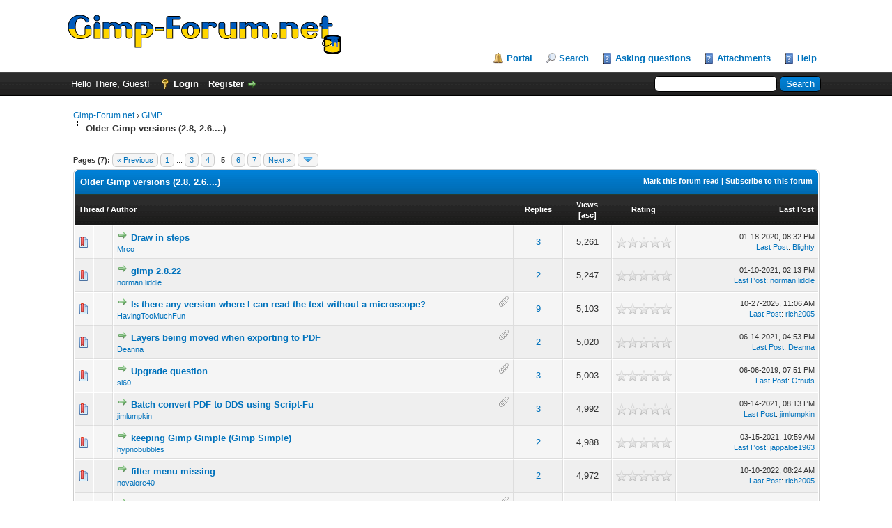

--- FILE ---
content_type: text/html; charset=UTF-8
request_url: https://www.gimp-forum.net/Forum-Older-Gimp-versions-2-8-2-6?page=5&datecut=9999&prefix=0&sortby=views&order=desc
body_size: 9305
content:
<!DOCTYPE html PUBLIC "-//W3C//DTD XHTML 1.0 Transitional//EN" "http://www.w3.org/TR/xhtml1/DTD/xhtml1-transitional.dtd"><!-- start: forumdisplay -->
<html xml:lang="en" lang="en" xmlns="http://www.w3.org/1999/xhtml">
<head>
<title>Gimp-Forum.net - Older Gimp versions (2.8, 2.6....) </title>
<!-- start: headerinclude -->
<link rel="alternate" type="application/rss+xml" title="Latest Threads (RSS 2.0)" href="https://www.gimp-forum.net/syndication.php" />
<link rel="alternate" type="application/atom+xml" title="Latest Threads (Atom 1.0)" href="https://www.gimp-forum.net/syndication.php?type=atom1.0" />
<meta http-equiv="Content-Type" content="text/html; charset=UTF-8" />
<meta http-equiv="Content-Script-Type" content="text/javascript" />
<script type="text/javascript" src="https://www.gimp-forum.net/jscripts/jquery.js?ver=1806"></script>
<script type="text/javascript" src="https://www.gimp-forum.net/jscripts/jquery.plugins.min.js?ver=1806"></script>
<script type="text/javascript" src="https://www.gimp-forum.net/jscripts/general.js?ver=1807"></script>

<link type="text/css" rel="stylesheet" href="https://www.gimp-forum.net/cache/themes/theme1/global.css" />
<link type="text/css" rel="stylesheet" href="https://www.gimp-forum.net/cache/themes/theme1/star_ratings.css" />
<link type="text/css" rel="stylesheet" href="https://www.gimp-forum.net/cache/themes/theme1/thread_status.css" />
<link type="text/css" rel="stylesheet" href="https://www.gimp-forum.net/cache/themes/theme1/css3.css" />

<script type="text/javascript">
<!--
	lang.unknown_error = "An unknown error has occurred.";

	lang.select2_match = "One result is available, press enter to select it.";
	lang.select2_matches = "{1} results are available, use up and down arrow keys to navigate.";
	lang.select2_nomatches = "No matches found";
	lang.select2_inputtooshort_single = "Please enter one or more character";
	lang.select2_inputtooshort_plural = "Please enter {1} or more characters";
	lang.select2_inputtoolong_single = "Please delete one character";
	lang.select2_inputtoolong_plural = "Please delete {1} characters";
	lang.select2_selectiontoobig_single = "You can only select one item";
	lang.select2_selectiontoobig_plural = "You can only select {1} items";
	lang.select2_loadmore = "Loading more results…";
	lang.select2_searching = "Searching…";

	var cookieDomain = ".gimp-forum.net";
	var cookiePath = "/";
	var cookiePrefix = "";
	var deleteevent_confirm = "Are you sure you want to delete this event?";
	var removeattach_confirm = "Are you sure you want to remove the selected attachment from this post?";
	var loading_text = 'Loading. <br />Please Wait..';
	var saving_changes = 'Saving changes..';
	var use_xmlhttprequest = "1";
	var my_post_key = "cd1599871c4aabc5791e1c16191a0641";
	var rootpath = "https://www.gimp-forum.net";
	var imagepath = "https://www.gimp-forum.net/images";
  	var yes_confirm = "Yes";
	var no_confirm = "No";
	var MyBBEditor = null;
	var spinner_image = "https://www.gimp-forum.net/images/spinner.gif";
	var spinner = "<img src='" + spinner_image +"' alt='' />";
	var modal_zindex = 9999;
// -->
</script>
<!-- end: headerinclude -->
<!-- start: forumdisplay_rssdiscovery -->
<link rel="alternate" type="application/rss+xml" title="Latest Threads in Older Gimp versions (2.8, 2.6....) (RSS 2.0)" href="https://www.gimp-forum.net/syndication.php?fid=20" />
<link rel="alternate" type="application/atom+xml" title="Latest Threads in Older Gimp versions (2.8, 2.6....) (Atom 1.0)" href="https://www.gimp-forum.net/syndication.php?type=atom1.0&amp;fid=20" />
<!-- end: forumdisplay_rssdiscovery -->
<script type="text/javascript">
<!--
	lang.no_new_posts = "Forum Contains No New Posts";
	lang.click_mark_read = "Click to mark this forum as read";
	lang.inline_edit_description = "(Click and hold to edit)";
	lang.post_fetch_error = "There was an error fetching the posts.";
// -->
</script>
<!-- jeditable (jquery) -->
<script type="text/javascript" src="https://www.gimp-forum.net/jscripts/jeditable/jeditable.min.js"></script>
<script type="text/javascript" src="https://www.gimp-forum.net/jscripts/inline_edit.js?ver=1804"></script>
<meta name="description" content="If you are running old Gimp versions want answers specific to them" />
<link rel="canonical" href="https://www.gimp-forum.net/Forum-Older-Gimp-versions-2-8-2-6?page=5" />
</head>
<body>
<!-- start: header -->
<div id="container">
		<a name="top" id="top"></a>
		<div id="header">
			<div id="logo">
				<div class="wrapper">
					<a href="https://www.gimp-forum.net/index.php"><img src="https://www.gimp-forum.net/images/logo.png" alt="Gimp-Forum.net" title="Gimp-Forum.net" /></a>
					<ul class="menu top_links">
						<!-- start: header_menu_portal -->
<li><a href="https://www.gimp-forum.net/portal.php" class="portal">Portal</a></li>
<!-- end: header_menu_portal -->
						<!-- start: header_menu_search -->
<li><a href="https://www.gimp-forum.net/search.php" class="search">Search</a></li>
<!-- end: header_menu_search -->
						
						<li><a href="https://www.gimp-forum.net/misc.php?action=help&hid=12" class="help">Asking questions</a></li>
						<li><a href="https://www.gimp-forum.net/misc.php?action=help&hid=11" class="help">Attachments</a></li>
						<li><a href="https://www.gimp-forum.net/misc.php?action=help" class="help">Help</a></li>
					</ul>
				</div>
			</div>
			<div id="panel">
				<div class="upper">
					<div class="wrapper">
						<!-- start: header_quicksearch -->
						<form action="https://www.gimp-forum.net/search.php" method="post">
						<fieldset id="search">
							<input name="keywords" type="text" class="textbox" />
							<input value="Search" type="submit" class="button" />
							<input type="hidden" name="action" value="do_search" />
							<input type="hidden" name="postthread" value="1" />
						</fieldset>
						</form>
<!-- end: header_quicksearch -->
						<!-- start: header_welcomeblock_guest -->
						<!-- Continuation of div(class="upper") as opened in the header template -->
						<span class="welcome">Hello There, Guest! <a href="https://www.gimp-forum.net/member.php?action=login" onclick="$('#quick_login').modal({ fadeDuration: 250, keepelement: true, zIndex: (typeof modal_zindex !== 'undefined' ? modal_zindex : 9999) }); return false;" class="login">Login</a> <a href="https://www.gimp-forum.net/member.php?action=register" class="register">Register</a></span>
					</div>
				</div>
				<div class="modal" id="quick_login" style="display: none;">
					<form method="post" action="https://www.gimp-forum.net/member.php">
						<input name="action" type="hidden" value="do_login" />
						<input name="url" type="hidden" value="" />
						<input name="quick_login" type="hidden" value="1" />
						<table width="100%" cellspacing="0" cellpadding="5" border="0" class="tborder">
							<tr>
								<td class="thead" colspan="2"><strong>Login</strong></td>
							</tr>
							<tr>
								<td class="trow1" width="25%"><strong>Username:</strong></td>
								<td class="trow1"><input name="quick_username" id="quick_login_username" type="text" value="" class="textbox initial_focus" /></td>
							</tr>
							<tr>
								<td class="trow2"><strong>Password:</strong></td>
								<td class="trow2">
									<input name="quick_password" id="quick_login_password" type="password" value="" class="textbox" /> <a href="https://www.gimp-forum.net/member.php?action=lostpw" class="lost_password">Lost Password?</a>
								</td>
							</tr>
							<tr>
								<td class="trow1">&nbsp;</td>
								<td class="trow1 remember_me">
									<input name="quick_remember" id="quick_login_remember" type="checkbox" value="yes" class="checkbox" checked="checked" />
									<label for="quick_login_remember">Remember me</label>
								</td>
							</tr>
							<tr>
								<td class="trow2" colspan="2">
									<div align="center"><input name="submit" type="submit" class="button" value="Login" /></div>
								</td>
							</tr>
						</table>
					</form>
				</div>
				<script type="text/javascript">
					$("#quick_login input[name='url']").val($(location).attr('href'));
				</script>
<!-- end: header_welcomeblock_guest -->
					<!-- </div> in header_welcomeblock_member and header_welcomeblock_guest -->
				<!-- </div> in header_welcomeblock_member and header_welcomeblock_guest -->
			</div>
		</div>
		<div id="content">
			<div class="wrapper">
				
				
				
				
				
				
				<!-- start: nav -->

<div class="navigation">
<!-- start: nav_bit -->
<a href="https://www.gimp-forum.net/index.php">Gimp-Forum.net</a><!-- start: nav_sep -->
&rsaquo;
<!-- end: nav_sep -->
<!-- end: nav_bit --><!-- start: nav_bit -->
<a href="Forum-GIMP">GIMP</a>
<!-- end: nav_bit --><!-- start: nav_sep_active -->
<br /><img src="https://www.gimp-forum.net/images/nav_bit.png" alt="" />
<!-- end: nav_sep_active --><!-- start: nav_bit_active -->
<span class="active">Older Gimp versions (2.8, 2.6....)</span>
<!-- end: nav_bit_active -->
</div>
<!-- end: nav -->
				<br />
<!-- end: header -->




<!-- start: forumdisplay_threadlist -->
<div class="float_left">
	<!-- start: multipage -->
<div class="pagination">
<span class="pages">Pages (7):</span>
<!-- start: multipage_prevpage -->
<a href="Forum-Older-Gimp-versions-2-8-2-6?page=4?sortby=views" class="pagination_previous">&laquo; Previous</a>
<!-- end: multipage_prevpage --><!-- start: multipage_start -->
<a href="Forum-Older-Gimp-versions-2-8-2-6?page=1?sortby=views" class="pagination_first">1</a>  ...
<!-- end: multipage_start --><!-- start: multipage_page -->
<a href="Forum-Older-Gimp-versions-2-8-2-6?page=3?sortby=views" class="pagination_page">3</a>
<!-- end: multipage_page --><!-- start: multipage_page -->
<a href="Forum-Older-Gimp-versions-2-8-2-6?page=4?sortby=views" class="pagination_page">4</a>
<!-- end: multipage_page --><!-- start: multipage_page_current -->
 <span class="pagination_current">5</span>
<!-- end: multipage_page_current --><!-- start: multipage_page -->
<a href="Forum-Older-Gimp-versions-2-8-2-6?page=6?sortby=views" class="pagination_page">6</a>
<!-- end: multipage_page --><!-- start: multipage_page -->
<a href="Forum-Older-Gimp-versions-2-8-2-6?page=7?sortby=views" class="pagination_page">7</a>
<!-- end: multipage_page --><!-- start: multipage_nextpage -->
<a href="Forum-Older-Gimp-versions-2-8-2-6?page=6?sortby=views" class="pagination_next">Next &raquo;</a>
<!-- end: multipage_nextpage --><!-- start: multipage_jump_page -->
<div class="popup_menu drop_go_page" style="display: none;">
	<form action="Forum-Older-Gimp-versions-2-8-2-6?page=1?sortby=views" method="post">
		<label for="page">Jump to page:</label> <input type="text" class="textbox" name="page" value="5" size="4" />
		<input type="submit" class="button" value="Go" />
	</form>
</div>
<a href="javascript:;" class="go_page" title="Jump to page"><img src="https://www.gimp-forum.net/images/arrow_down.png" alt="Jump to page" /></a>&nbsp;
<script type="text/javascript">
	var go_page = 'go_page_' + $(".go_page").length;
	$(".go_page").last().attr('id', go_page);
	$(".drop_go_page").last().attr('id', go_page + '_popup');
	$('#' + go_page).popupMenu(false).click(function() {
		var drop_go_page = $(this).prev('.drop_go_page');
		if (drop_go_page.is(':visible')) {
			drop_go_page.find('.textbox').focus();
		}
	});
</script>
<!-- end: multipage_jump_page -->
</div>
<!-- end: multipage -->
</div>
<div class="float_right">
	
</div>
<table border="0" cellspacing="0" cellpadding="5" class="tborder clear">
	<tr>
		<td class="thead" colspan="7">
			<div class="float_right">
				<span class="smalltext"><strong><a href="misc.php?action=markread&amp;fid=20">Mark this forum read</a> | <a href="usercp2.php?action=addsubscription&amp;type=forum&amp;fid=20&amp;my_post_key=cd1599871c4aabc5791e1c16191a0641">Subscribe to this forum</a></strong></span>
			</div>
			<div>
				<strong>Older Gimp versions (2.8, 2.6....)</strong>
			</div>
		</td>
	</tr>
	<tr>
		<td class="tcat" colspan="3" width="66%"><span class="smalltext"><strong><a href="Forum-Older-Gimp-versions-2-8-2-6?page=5?datecut=9999&amp;prefix=0&amp;sortby=subject&amp;order=asc">Thread</a>  / <a href="Forum-Older-Gimp-versions-2-8-2-6?page=5?datecut=9999&amp;prefix=0&amp;sortby=starter&amp;order=asc">Author</a> </strong></span></td>
		<td class="tcat" align="center" width="7%"><span class="smalltext"><strong><a href="Forum-Older-Gimp-versions-2-8-2-6?page=5?datecut=9999&amp;prefix=0&amp;sortby=replies&amp;order=desc">Replies</a> </strong></span></td>
		<td class="tcat" align="center" width="7%"><span class="smalltext"><strong><a href="Forum-Older-Gimp-versions-2-8-2-6?page=5?datecut=9999&amp;prefix=0&amp;sortby=views&amp;order=desc">Views</a> <!-- start: forumdisplay_orderarrow -->
<span class="smalltext">[<a href="Forum-Older-Gimp-versions-2-8-2-6?page=5?datecut=9999&amp;prefix=0&amp;sortby=views&amp;order=asc">asc</a>]</span>
<!-- end: forumdisplay_orderarrow --></strong></span></td>
		<!-- start: forumdisplay_threadlist_rating -->
	<td class="tcat" align="center" width="80">
		<span class="smalltext"><strong><a href="Forum-Older-Gimp-versions-2-8-2-6?page=5?datecut=9999&amp;prefix=0&amp;sortby=rating&amp;order=desc">Rating</a> </strong></span>
		<script type="text/javascript" src="https://www.gimp-forum.net/jscripts/rating.js?ver=1804"></script>
		<script type="text/javascript">
		<!--
			lang.stars = new Array();
			lang.stars[1] = "1 star out of 5";
			lang.stars[2] = "2 stars out of 5";
			lang.stars[3] = "3 stars out of 5";
			lang.stars[4] = "4 stars out of 5";
			lang.stars[5] = "5 stars out of 5";
			lang.ratings_update_error = "";
		// -->
		</script>
	</td>
<!-- end: forumdisplay_threadlist_rating -->
		<td class="tcat" align="right" width="20%"><span class="smalltext"><strong><a href="Forum-Older-Gimp-versions-2-8-2-6?page=5?datecut=9999&amp;prefix=0&amp;sortby=lastpost&amp;order=desc">Last Post</a> </strong></span></td>
		
	</tr>
	
	
	<!-- start: forumdisplay_thread -->
<tr class="inline_row">
	<td align="center" class="trow1 forumdisplay_regular" width="2%"><span class="thread_status newhotfolder" title="New posts. Hot thread.">&nbsp;</span></td>
	<td align="center" class="trow1 forumdisplay_regular" width="2%">&nbsp;</td>
	<td class="trow1 forumdisplay_regular">
		
		<div>
          <span> <!-- start: forumdisplay_thread_gotounread -->
<a href="Thread-Draw-in-steps?action=newpost"><img src="https://www.gimp-forum.net/images/jump.png" alt="Go to first unread post" title="Go to first unread post" /></a> 
<!-- end: forumdisplay_thread_gotounread --><span class=" subject_new" id="tid_3999"><a href="Thread-Draw-in-steps">Draw in steps</a></span></span>
			<div class="author smalltext"><a href="https://www.gimp-forum.net/User-Mrco">Mrco</a></div>
		</div>
	</td>
	<td align="center" class="trow1 forumdisplay_regular"><a href="javascript:MyBB.whoPosted(3999);">3</a></td>
	<td align="center" class="trow1 forumdisplay_regular">5,261</td>
	<!-- start: forumdisplay_thread_rating -->
<td align="center" class="trow1 forumdisplay_regular" id="rating_table_3999">
		<ul class="star_rating star_rating_notrated" id="rating_thread_3999">
			<li style="width: 0%" class="current_rating" id="current_rating_3999">0 Vote(s) - 0 out of 5 in Average</li>
		</ul>
		<script type="text/javascript">
		<!--
			Rating.build_forumdisplay(3999, { width: '0', extra_class: ' star_rating_notrated', current_average: '0 Vote(s) - 0 out of 5 in Average' });
		// -->
		</script>
	</td>
<!-- end: forumdisplay_thread_rating -->
	<td class="trow1 forumdisplay_regular" style="white-space: nowrap; text-align: right;">
		<span class="lastpost smalltext">01-18-2020, 08:32 PM<br />
		<a href="Thread-Draw-in-steps?action=lastpost">Last Post</a>: <a href="https://www.gimp-forum.net/User-Blighty">Blighty</a></span>
	</td>

</tr>
<!-- end: forumdisplay_thread --><!-- start: forumdisplay_thread -->
<tr class="inline_row">
	<td align="center" class="trow2 forumdisplay_regular" width="2%"><span class="thread_status newhotfolder" title="New posts. Hot thread.">&nbsp;</span></td>
	<td align="center" class="trow2 forumdisplay_regular" width="2%">&nbsp;</td>
	<td class="trow2 forumdisplay_regular">
		
		<div>
          <span> <!-- start: forumdisplay_thread_gotounread -->
<a href="Thread-gimp-2-8-22?action=newpost"><img src="https://www.gimp-forum.net/images/jump.png" alt="Go to first unread post" title="Go to first unread post" /></a> 
<!-- end: forumdisplay_thread_gotounread --><span class=" subject_new" id="tid_5131"><a href="Thread-gimp-2-8-22">gimp 2.8.22</a></span></span>
			<div class="author smalltext"><a href="https://www.gimp-forum.net/User-norman-liddle">norman liddle</a></div>
		</div>
	</td>
	<td align="center" class="trow2 forumdisplay_regular"><a href="javascript:MyBB.whoPosted(5131);">2</a></td>
	<td align="center" class="trow2 forumdisplay_regular">5,247</td>
	<!-- start: forumdisplay_thread_rating -->
<td align="center" class="trow2 forumdisplay_regular" id="rating_table_5131">
		<ul class="star_rating star_rating_notrated" id="rating_thread_5131">
			<li style="width: 0%" class="current_rating" id="current_rating_5131">0 Vote(s) - 0 out of 5 in Average</li>
		</ul>
		<script type="text/javascript">
		<!--
			Rating.build_forumdisplay(5131, { width: '0', extra_class: ' star_rating_notrated', current_average: '0 Vote(s) - 0 out of 5 in Average' });
		// -->
		</script>
	</td>
<!-- end: forumdisplay_thread_rating -->
	<td class="trow2 forumdisplay_regular" style="white-space: nowrap; text-align: right;">
		<span class="lastpost smalltext">01-10-2021, 02:13 PM<br />
		<a href="Thread-gimp-2-8-22?action=lastpost">Last Post</a>: <a href="https://www.gimp-forum.net/User-norman-liddle">norman liddle</a></span>
	</td>

</tr>
<!-- end: forumdisplay_thread --><!-- start: forumdisplay_thread -->
<tr class="inline_row">
	<td align="center" class="trow1 forumdisplay_regular" width="2%"><span class="thread_status newhotfolder" title="New posts. Hot thread.">&nbsp;</span></td>
	<td align="center" class="trow1 forumdisplay_regular" width="2%">&nbsp;</td>
	<td class="trow1 forumdisplay_regular">
		<!-- start: forumdisplay_thread_attachment_count -->
<div class="float_right"><img src="https://www.gimp-forum.net/images/paperclip.png" alt="" title="This thread contains 3 attachments." /></div>
<!-- end: forumdisplay_thread_attachment_count -->
		<div>
          <span> <!-- start: forumdisplay_thread_gotounread -->
<a href="Thread-Is-there-any-version-where-I-can-read-the-text-without-a-microscope?action=newpost"><img src="https://www.gimp-forum.net/images/jump.png" alt="Go to first unread post" title="Go to first unread post" /></a> 
<!-- end: forumdisplay_thread_gotounread --><span class=" subject_new" id="tid_11188"><a href="Thread-Is-there-any-version-where-I-can-read-the-text-without-a-microscope">Is there any version where I can read the text without a microscope?</a></span></span>
			<div class="author smalltext"><a href="https://www.gimp-forum.net/User-HavingTooMuchFun">HavingTooMuchFun</a></div>
		</div>
	</td>
	<td align="center" class="trow1 forumdisplay_regular"><a href="javascript:MyBB.whoPosted(11188);">9</a></td>
	<td align="center" class="trow1 forumdisplay_regular">5,103</td>
	<!-- start: forumdisplay_thread_rating -->
<td align="center" class="trow1 forumdisplay_regular" id="rating_table_11188">
		<ul class="star_rating star_rating_notrated" id="rating_thread_11188">
			<li style="width: 0%" class="current_rating" id="current_rating_11188">0 Vote(s) - 0 out of 5 in Average</li>
		</ul>
		<script type="text/javascript">
		<!--
			Rating.build_forumdisplay(11188, { width: '0', extra_class: ' star_rating_notrated', current_average: '0 Vote(s) - 0 out of 5 in Average' });
		// -->
		</script>
	</td>
<!-- end: forumdisplay_thread_rating -->
	<td class="trow1 forumdisplay_regular" style="white-space: nowrap; text-align: right;">
		<span class="lastpost smalltext">10-27-2025, 11:06 AM<br />
		<a href="Thread-Is-there-any-version-where-I-can-read-the-text-without-a-microscope?action=lastpost">Last Post</a>: <a href="https://www.gimp-forum.net/User-rich2005">rich2005</a></span>
	</td>

</tr>
<!-- end: forumdisplay_thread --><!-- start: forumdisplay_thread -->
<tr class="inline_row">
	<td align="center" class="trow2 forumdisplay_regular" width="2%"><span class="thread_status newhotfolder" title="New posts. Hot thread.">&nbsp;</span></td>
	<td align="center" class="trow2 forumdisplay_regular" width="2%">&nbsp;</td>
	<td class="trow2 forumdisplay_regular">
		<!-- start: forumdisplay_thread_attachment_count -->
<div class="float_right"><img src="https://www.gimp-forum.net/images/paperclip.png" alt="" title="This thread contains 2 attachments." /></div>
<!-- end: forumdisplay_thread_attachment_count -->
		<div>
          <span> <!-- start: forumdisplay_thread_gotounread -->
<a href="Thread-Layers-being-moved-when-exporting-to-PDF?action=newpost"><img src="https://www.gimp-forum.net/images/jump.png" alt="Go to first unread post" title="Go to first unread post" /></a> 
<!-- end: forumdisplay_thread_gotounread --><span class=" subject_new" id="tid_5715"><a href="Thread-Layers-being-moved-when-exporting-to-PDF">Layers being moved when exporting to PDF</a></span></span>
			<div class="author smalltext"><a href="https://www.gimp-forum.net/User-Deanna">Deanna</a></div>
		</div>
	</td>
	<td align="center" class="trow2 forumdisplay_regular"><a href="javascript:MyBB.whoPosted(5715);">2</a></td>
	<td align="center" class="trow2 forumdisplay_regular">5,020</td>
	<!-- start: forumdisplay_thread_rating -->
<td align="center" class="trow2 forumdisplay_regular" id="rating_table_5715">
		<ul class="star_rating star_rating_notrated" id="rating_thread_5715">
			<li style="width: 0%" class="current_rating" id="current_rating_5715">0 Vote(s) - 0 out of 5 in Average</li>
		</ul>
		<script type="text/javascript">
		<!--
			Rating.build_forumdisplay(5715, { width: '0', extra_class: ' star_rating_notrated', current_average: '0 Vote(s) - 0 out of 5 in Average' });
		// -->
		</script>
	</td>
<!-- end: forumdisplay_thread_rating -->
	<td class="trow2 forumdisplay_regular" style="white-space: nowrap; text-align: right;">
		<span class="lastpost smalltext">06-14-2021, 04:53 PM<br />
		<a href="Thread-Layers-being-moved-when-exporting-to-PDF?action=lastpost">Last Post</a>: <a href="https://www.gimp-forum.net/User-Deanna">Deanna</a></span>
	</td>

</tr>
<!-- end: forumdisplay_thread --><!-- start: forumdisplay_thread -->
<tr class="inline_row">
	<td align="center" class="trow1 forumdisplay_regular" width="2%"><span class="thread_status newhotfolder" title="New posts. Hot thread.">&nbsp;</span></td>
	<td align="center" class="trow1 forumdisplay_regular" width="2%">&nbsp;</td>
	<td class="trow1 forumdisplay_regular">
		<!-- start: forumdisplay_thread_attachment_count -->
<div class="float_right"><img src="https://www.gimp-forum.net/images/paperclip.png" alt="" title="This thread contains 3 attachments." /></div>
<!-- end: forumdisplay_thread_attachment_count -->
		<div>
          <span> <!-- start: forumdisplay_thread_gotounread -->
<a href="Thread-Upgrade-question?action=newpost"><img src="https://www.gimp-forum.net/images/jump.png" alt="Go to first unread post" title="Go to first unread post" /></a> 
<!-- end: forumdisplay_thread_gotounread --><span class=" subject_new" id="tid_3398"><a href="Thread-Upgrade-question">Upgrade question</a></span></span>
			<div class="author smalltext"><a href="https://www.gimp-forum.net/User-sl60">sl60</a></div>
		</div>
	</td>
	<td align="center" class="trow1 forumdisplay_regular"><a href="javascript:MyBB.whoPosted(3398);">3</a></td>
	<td align="center" class="trow1 forumdisplay_regular">5,003</td>
	<!-- start: forumdisplay_thread_rating -->
<td align="center" class="trow1 forumdisplay_regular" id="rating_table_3398">
		<ul class="star_rating star_rating_notrated" id="rating_thread_3398">
			<li style="width: 0%" class="current_rating" id="current_rating_3398">0 Vote(s) - 0 out of 5 in Average</li>
		</ul>
		<script type="text/javascript">
		<!--
			Rating.build_forumdisplay(3398, { width: '0', extra_class: ' star_rating_notrated', current_average: '0 Vote(s) - 0 out of 5 in Average' });
		// -->
		</script>
	</td>
<!-- end: forumdisplay_thread_rating -->
	<td class="trow1 forumdisplay_regular" style="white-space: nowrap; text-align: right;">
		<span class="lastpost smalltext">06-06-2019, 07:51 PM<br />
		<a href="Thread-Upgrade-question?action=lastpost">Last Post</a>: <a href="https://www.gimp-forum.net/User-Ofnuts">Ofnuts</a></span>
	</td>

</tr>
<!-- end: forumdisplay_thread --><!-- start: forumdisplay_thread -->
<tr class="inline_row">
	<td align="center" class="trow2 forumdisplay_regular" width="2%"><span class="thread_status newhotfolder" title="New posts. Hot thread.">&nbsp;</span></td>
	<td align="center" class="trow2 forumdisplay_regular" width="2%">&nbsp;</td>
	<td class="trow2 forumdisplay_regular">
		<!-- start: forumdisplay_thread_attachment_count -->
<div class="float_right"><img src="https://www.gimp-forum.net/images/paperclip.png" alt="" title="This thread contains 2 attachments." /></div>
<!-- end: forumdisplay_thread_attachment_count -->
		<div>
          <span> <!-- start: forumdisplay_thread_gotounread -->
<a href="Thread-Batch-convert-PDF-to-DDS-using-Script-Fu?action=newpost"><img src="https://www.gimp-forum.net/images/jump.png" alt="Go to first unread post" title="Go to first unread post" /></a> 
<!-- end: forumdisplay_thread_gotounread --><span class=" subject_new" id="tid_5944"><a href="Thread-Batch-convert-PDF-to-DDS-using-Script-Fu">Batch convert PDF to DDS using Script-Fu</a></span></span>
			<div class="author smalltext"><a href="https://www.gimp-forum.net/User-jimlumpkin">jimlumpkin</a></div>
		</div>
	</td>
	<td align="center" class="trow2 forumdisplay_regular"><a href="javascript:MyBB.whoPosted(5944);">3</a></td>
	<td align="center" class="trow2 forumdisplay_regular">4,992</td>
	<!-- start: forumdisplay_thread_rating -->
<td align="center" class="trow2 forumdisplay_regular" id="rating_table_5944">
		<ul class="star_rating star_rating_notrated" id="rating_thread_5944">
			<li style="width: 0%" class="current_rating" id="current_rating_5944">0 Vote(s) - 0 out of 5 in Average</li>
		</ul>
		<script type="text/javascript">
		<!--
			Rating.build_forumdisplay(5944, { width: '0', extra_class: ' star_rating_notrated', current_average: '0 Vote(s) - 0 out of 5 in Average' });
		// -->
		</script>
	</td>
<!-- end: forumdisplay_thread_rating -->
	<td class="trow2 forumdisplay_regular" style="white-space: nowrap; text-align: right;">
		<span class="lastpost smalltext">09-14-2021, 08:13 PM<br />
		<a href="Thread-Batch-convert-PDF-to-DDS-using-Script-Fu?action=lastpost">Last Post</a>: <a href="https://www.gimp-forum.net/User-jimlumpkin">jimlumpkin</a></span>
	</td>

</tr>
<!-- end: forumdisplay_thread --><!-- start: forumdisplay_thread -->
<tr class="inline_row">
	<td align="center" class="trow1 forumdisplay_regular" width="2%"><span class="thread_status newhotfolder" title="New posts. Hot thread.">&nbsp;</span></td>
	<td align="center" class="trow1 forumdisplay_regular" width="2%">&nbsp;</td>
	<td class="trow1 forumdisplay_regular">
		
		<div>
          <span> <!-- start: forumdisplay_thread_gotounread -->
<a href="Thread-keeping-Gimp-Gimple-Gimp-Simple?action=newpost"><img src="https://www.gimp-forum.net/images/jump.png" alt="Go to first unread post" title="Go to first unread post" /></a> 
<!-- end: forumdisplay_thread_gotounread --><span class=" subject_new" id="tid_5379"><a href="Thread-keeping-Gimp-Gimple-Gimp-Simple">keeping Gimp Gimple (Gimp Simple)</a></span></span>
			<div class="author smalltext"><a href="https://www.gimp-forum.net/User-hypnobubbles">hypnobubbles</a></div>
		</div>
	</td>
	<td align="center" class="trow1 forumdisplay_regular"><a href="javascript:MyBB.whoPosted(5379);">2</a></td>
	<td align="center" class="trow1 forumdisplay_regular">4,988</td>
	<!-- start: forumdisplay_thread_rating -->
<td align="center" class="trow1 forumdisplay_regular" id="rating_table_5379">
		<ul class="star_rating star_rating_notrated" id="rating_thread_5379">
			<li style="width: 0%" class="current_rating" id="current_rating_5379">0 Vote(s) - 0 out of 5 in Average</li>
		</ul>
		<script type="text/javascript">
		<!--
			Rating.build_forumdisplay(5379, { width: '0', extra_class: ' star_rating_notrated', current_average: '0 Vote(s) - 0 out of 5 in Average' });
		// -->
		</script>
	</td>
<!-- end: forumdisplay_thread_rating -->
	<td class="trow1 forumdisplay_regular" style="white-space: nowrap; text-align: right;">
		<span class="lastpost smalltext">03-15-2021, 10:59 AM<br />
		<a href="Thread-keeping-Gimp-Gimple-Gimp-Simple?action=lastpost">Last Post</a>: <a href="https://www.gimp-forum.net/User-jappaloe1963">jappaloe1963</a></span>
	</td>

</tr>
<!-- end: forumdisplay_thread --><!-- start: forumdisplay_thread -->
<tr class="inline_row">
	<td align="center" class="trow2 forumdisplay_regular" width="2%"><span class="thread_status newhotfolder" title="New posts. Hot thread.">&nbsp;</span></td>
	<td align="center" class="trow2 forumdisplay_regular" width="2%">&nbsp;</td>
	<td class="trow2 forumdisplay_regular">
		
		<div>
          <span> <!-- start: forumdisplay_thread_gotounread -->
<a href="Thread-filter-menu-missing?action=newpost"><img src="https://www.gimp-forum.net/images/jump.png" alt="Go to first unread post" title="Go to first unread post" /></a> 
<!-- end: forumdisplay_thread_gotounread --><span class=" subject_new" id="tid_7340"><a href="Thread-filter-menu-missing">filter menu missing</a></span></span>
			<div class="author smalltext"><a href="https://www.gimp-forum.net/User-novalore40">novalore40</a></div>
		</div>
	</td>
	<td align="center" class="trow2 forumdisplay_regular"><a href="javascript:MyBB.whoPosted(7340);">2</a></td>
	<td align="center" class="trow2 forumdisplay_regular">4,972</td>
	<!-- start: forumdisplay_thread_rating -->
<td align="center" class="trow2 forumdisplay_regular" id="rating_table_7340">
		<ul class="star_rating star_rating_notrated" id="rating_thread_7340">
			<li style="width: 0%" class="current_rating" id="current_rating_7340">0 Vote(s) - 0 out of 5 in Average</li>
		</ul>
		<script type="text/javascript">
		<!--
			Rating.build_forumdisplay(7340, { width: '0', extra_class: ' star_rating_notrated', current_average: '0 Vote(s) - 0 out of 5 in Average' });
		// -->
		</script>
	</td>
<!-- end: forumdisplay_thread_rating -->
	<td class="trow2 forumdisplay_regular" style="white-space: nowrap; text-align: right;">
		<span class="lastpost smalltext">10-10-2022, 08:24 AM<br />
		<a href="Thread-filter-menu-missing?action=lastpost">Last Post</a>: <a href="https://www.gimp-forum.net/User-rich2005">rich2005</a></span>
	</td>

</tr>
<!-- end: forumdisplay_thread --><!-- start: forumdisplay_thread -->
<tr class="inline_row">
	<td align="center" class="trow1 forumdisplay_regular" width="2%"><span class="thread_status newhotfolder" title="New posts. Hot thread.">&nbsp;</span></td>
	<td align="center" class="trow1 forumdisplay_regular" width="2%">&nbsp;</td>
	<td class="trow1 forumdisplay_regular">
		<!-- start: forumdisplay_thread_attachment_count -->
<div class="float_right"><img src="https://www.gimp-forum.net/images/paperclip.png" alt="" title="This thread contains 1 attachment." /></div>
<!-- end: forumdisplay_thread_attachment_count -->
		<div>
          <span> <!-- start: forumdisplay_thread_gotounread -->
<a href="Thread-PSPI?action=newpost"><img src="https://www.gimp-forum.net/images/jump.png" alt="Go to first unread post" title="Go to first unread post" /></a> 
<!-- end: forumdisplay_thread_gotounread --><span class=" subject_new" id="tid_5290"><a href="Thread-PSPI">PSPI</a></span></span>
			<div class="author smalltext"><a href="https://www.gimp-forum.net/User-novalore40">novalore40</a></div>
		</div>
	</td>
	<td align="center" class="trow1 forumdisplay_regular"><a href="javascript:MyBB.whoPosted(5290);">2</a></td>
	<td align="center" class="trow1 forumdisplay_regular">4,952</td>
	<!-- start: forumdisplay_thread_rating -->
<td align="center" class="trow1 forumdisplay_regular" id="rating_table_5290">
		<ul class="star_rating star_rating_notrated" id="rating_thread_5290">
			<li style="width: 0%" class="current_rating" id="current_rating_5290">0 Vote(s) - 0 out of 5 in Average</li>
		</ul>
		<script type="text/javascript">
		<!--
			Rating.build_forumdisplay(5290, { width: '0', extra_class: ' star_rating_notrated', current_average: '0 Vote(s) - 0 out of 5 in Average' });
		// -->
		</script>
	</td>
<!-- end: forumdisplay_thread_rating -->
	<td class="trow1 forumdisplay_regular" style="white-space: nowrap; text-align: right;">
		<span class="lastpost smalltext">02-20-2021, 02:01 AM<br />
		<a href="Thread-PSPI?action=lastpost">Last Post</a>: <a href="https://www.gimp-forum.net/User-novalore40">novalore40</a></span>
	</td>

</tr>
<!-- end: forumdisplay_thread --><!-- start: forumdisplay_thread -->
<tr class="inline_row">
	<td align="center" class="trow2 forumdisplay_regular" width="2%"><span class="thread_status newhotfolder" title="New posts. Hot thread.">&nbsp;</span></td>
	<td align="center" class="trow2 forumdisplay_regular" width="2%"><!-- start: forumdisplay_thread_icon -->
<img src="images/icons/question.png" alt="Question" title="Question" />
<!-- end: forumdisplay_thread_icon --></td>
	<td class="trow2 forumdisplay_regular">
		
		<div>
          <span> <!-- start: forumdisplay_thread_gotounread -->
<a href="Thread-Automate-%E2%80%9CStuck%E2%80%9D-Pixel-Removal-with-Heal-Tool-Brush?action=newpost"><img src="https://www.gimp-forum.net/images/jump.png" alt="Go to first unread post" title="Go to first unread post" /></a> 
<!-- end: forumdisplay_thread_gotounread --><span class=" subject_new" id="tid_7050"><a href="Thread-Automate-%E2%80%9CStuck%E2%80%9D-Pixel-Removal-with-Heal-Tool-Brush">Automate “Stuck” Pixel Removal with Heal Tool Brush</a></span></span>
			<div class="author smalltext"><a href="https://www.gimp-forum.net/User-daveyeatyourfries">daveyeatyourfries</a></div>
		</div>
	</td>
	<td align="center" class="trow2 forumdisplay_regular"><a href="javascript:MyBB.whoPosted(7050);">1</a></td>
	<td align="center" class="trow2 forumdisplay_regular">4,905</td>
	<!-- start: forumdisplay_thread_rating -->
<td align="center" class="trow2 forumdisplay_regular" id="rating_table_7050">
		<ul class="star_rating star_rating_notrated" id="rating_thread_7050">
			<li style="width: 0%" class="current_rating" id="current_rating_7050">0 Vote(s) - 0 out of 5 in Average</li>
		</ul>
		<script type="text/javascript">
		<!--
			Rating.build_forumdisplay(7050, { width: '0', extra_class: ' star_rating_notrated', current_average: '0 Vote(s) - 0 out of 5 in Average' });
		// -->
		</script>
	</td>
<!-- end: forumdisplay_thread_rating -->
	<td class="trow2 forumdisplay_regular" style="white-space: nowrap; text-align: right;">
		<span class="lastpost smalltext">07-11-2022, 07:49 AM<br />
		<a href="Thread-Automate-%E2%80%9CStuck%E2%80%9D-Pixel-Removal-with-Heal-Tool-Brush?action=lastpost">Last Post</a>: <a href="https://www.gimp-forum.net/User-Ofnuts">Ofnuts</a></span>
	</td>

</tr>
<!-- end: forumdisplay_thread --><!-- start: forumdisplay_thread -->
<tr class="inline_row">
	<td align="center" class="trow1 forumdisplay_regular" width="2%"><span class="thread_status newhotfolder" title="New posts. Hot thread.">&nbsp;</span></td>
	<td align="center" class="trow1 forumdisplay_regular" width="2%">&nbsp;</td>
	<td class="trow1 forumdisplay_regular">
		<!-- start: forumdisplay_thread_attachment_count -->
<div class="float_right"><img src="https://www.gimp-forum.net/images/paperclip.png" alt="" title="This thread contains 2 attachments." /></div>
<!-- end: forumdisplay_thread_attachment_count -->
		<div>
          <span> <!-- start: forumdisplay_thread_gotounread -->
<a href="Thread-Imported-template-size-problems?action=newpost"><img src="https://www.gimp-forum.net/images/jump.png" alt="Go to first unread post" title="Go to first unread post" /></a> 
<!-- end: forumdisplay_thread_gotounread --><span class=" subject_new" id="tid_7503"><a href="Thread-Imported-template-size-problems">Imported template size problems</a></span></span>
			<div class="author smalltext"><a href="https://www.gimp-forum.net/User-Boney-Tony">Boney Tony</a></div>
		</div>
	</td>
	<td align="center" class="trow1 forumdisplay_regular"><a href="javascript:MyBB.whoPosted(7503);">2</a></td>
	<td align="center" class="trow1 forumdisplay_regular">4,844</td>
	<!-- start: forumdisplay_thread_rating -->
<td align="center" class="trow1 forumdisplay_regular" id="rating_table_7503">
		<ul class="star_rating star_rating_notrated" id="rating_thread_7503">
			<li style="width: 0%" class="current_rating" id="current_rating_7503">0 Vote(s) - 0 out of 5 in Average</li>
		</ul>
		<script type="text/javascript">
		<!--
			Rating.build_forumdisplay(7503, { width: '0', extra_class: ' star_rating_notrated', current_average: '0 Vote(s) - 0 out of 5 in Average' });
		// -->
		</script>
	</td>
<!-- end: forumdisplay_thread_rating -->
	<td class="trow1 forumdisplay_regular" style="white-space: nowrap; text-align: right;">
		<span class="lastpost smalltext">11-26-2022, 09:48 PM<br />
		<a href="Thread-Imported-template-size-problems?action=lastpost">Last Post</a>: <a href="https://www.gimp-forum.net/User-Boney-Tony">Boney Tony</a></span>
	</td>

</tr>
<!-- end: forumdisplay_thread --><!-- start: forumdisplay_thread -->
<tr class="inline_row">
	<td align="center" class="trow2 forumdisplay_regular" width="2%"><span class="thread_status newhotfolder" title="New posts. Hot thread.">&nbsp;</span></td>
	<td align="center" class="trow2 forumdisplay_regular" width="2%">&nbsp;</td>
	<td class="trow2 forumdisplay_regular">
		
		<div>
          <span> <!-- start: forumdisplay_thread_gotounread -->
<a href="Thread-I-could-not-open-files-on-GIMP-after-updating?action=newpost"><img src="https://www.gimp-forum.net/images/jump.png" alt="Go to first unread post" title="Go to first unread post" /></a> 
<!-- end: forumdisplay_thread_gotounread --><span class=" subject_new" id="tid_3757"><a href="Thread-I-could-not-open-files-on-GIMP-after-updating">.I could not open  files on GIMP after updating</a></span></span>
			<div class="author smalltext"><a href="https://www.gimp-forum.net/User-Tatayana">Tatayana</a></div>
		</div>
	</td>
	<td align="center" class="trow2 forumdisplay_regular"><a href="javascript:MyBB.whoPosted(3757);">2</a></td>
	<td align="center" class="trow2 forumdisplay_regular">4,824</td>
	<!-- start: forumdisplay_thread_rating -->
<td align="center" class="trow2 forumdisplay_regular" id="rating_table_3757">
		<ul class="star_rating star_rating_notrated" id="rating_thread_3757">
			<li style="width: 0%" class="current_rating" id="current_rating_3757">0 Vote(s) - 0 out of 5 in Average</li>
		</ul>
		<script type="text/javascript">
		<!--
			Rating.build_forumdisplay(3757, { width: '0', extra_class: ' star_rating_notrated', current_average: '0 Vote(s) - 0 out of 5 in Average' });
		// -->
		</script>
	</td>
<!-- end: forumdisplay_thread_rating -->
	<td class="trow2 forumdisplay_regular" style="white-space: nowrap; text-align: right;">
		<span class="lastpost smalltext">11-02-2019, 03:36 PM<br />
		<a href="Thread-I-could-not-open-files-on-GIMP-after-updating?action=lastpost">Last Post</a>: <a href="https://www.gimp-forum.net/User-Tatayana">Tatayana</a></span>
	</td>

</tr>
<!-- end: forumdisplay_thread --><!-- start: forumdisplay_thread -->
<tr class="inline_row">
	<td align="center" class="trow1 forumdisplay_regular" width="2%"><span class="thread_status newhotfolder" title="New posts. Hot thread.">&nbsp;</span></td>
	<td align="center" class="trow1 forumdisplay_regular" width="2%">&nbsp;</td>
	<td class="trow1 forumdisplay_regular">
		
		<div>
          <span> <!-- start: forumdisplay_thread_gotounread -->
<a href="Thread-strange-error-message?action=newpost"><img src="https://www.gimp-forum.net/images/jump.png" alt="Go to first unread post" title="Go to first unread post" /></a> 
<!-- end: forumdisplay_thread_gotounread --><span class=" subject_new" id="tid_7679"><a href="Thread-strange-error-message">strange error message</a></span></span>
			<div class="author smalltext"><a href="https://www.gimp-forum.net/User-flexible-fotography">flexible fotography</a></div>
		</div>
	</td>
	<td align="center" class="trow1 forumdisplay_regular"><a href="javascript:MyBB.whoPosted(7679);">2</a></td>
	<td align="center" class="trow1 forumdisplay_regular">4,822</td>
	<!-- start: forumdisplay_thread_rating -->
<td align="center" class="trow1 forumdisplay_regular" id="rating_table_7679">
		<ul class="star_rating star_rating_notrated" id="rating_thread_7679">
			<li style="width: 0%" class="current_rating" id="current_rating_7679">0 Vote(s) - 0 out of 5 in Average</li>
		</ul>
		<script type="text/javascript">
		<!--
			Rating.build_forumdisplay(7679, { width: '0', extra_class: ' star_rating_notrated', current_average: '0 Vote(s) - 0 out of 5 in Average' });
		// -->
		</script>
	</td>
<!-- end: forumdisplay_thread_rating -->
	<td class="trow1 forumdisplay_regular" style="white-space: nowrap; text-align: right;">
		<span class="lastpost smalltext">02-04-2023, 01:02 AM<br />
		<a href="Thread-strange-error-message?action=lastpost">Last Post</a>: <a href="https://www.gimp-forum.net/User-flexible-fotography">flexible fotography</a></span>
	</td>

</tr>
<!-- end: forumdisplay_thread --><!-- start: forumdisplay_thread -->
<tr class="inline_row">
	<td align="center" class="trow2 forumdisplay_regular" width="2%"><span class="thread_status newhotfolder" title="New posts. Hot thread.">&nbsp;</span></td>
	<td align="center" class="trow2 forumdisplay_regular" width="2%">&nbsp;</td>
	<td class="trow2 forumdisplay_regular">
		<!-- start: forumdisplay_thread_attachment_count -->
<div class="float_right"><img src="https://www.gimp-forum.net/images/paperclip.png" alt="" title="This thread contains 1 attachment." /></div>
<!-- end: forumdisplay_thread_attachment_count -->
		<div>
          <span> <!-- start: forumdisplay_thread_gotounread -->
<a href="Thread-Newbye-question-about-layers?action=newpost"><img src="https://www.gimp-forum.net/images/jump.png" alt="Go to first unread post" title="Go to first unread post" /></a> 
<!-- end: forumdisplay_thread_gotounread --><span class=" subject_new" id="tid_5769"><a href="Thread-Newbye-question-about-layers">&quot;Newbye&quot; question about layers</a></span></span>
			<div class="author smalltext"><a href="https://www.gimp-forum.net/User-jm-maxxou">jm_maxxou</a></div>
		</div>
	</td>
	<td align="center" class="trow2 forumdisplay_regular"><a href="javascript:MyBB.whoPosted(5769);">3</a></td>
	<td align="center" class="trow2 forumdisplay_regular">4,775</td>
	<!-- start: forumdisplay_thread_rating -->
<td align="center" class="trow2 forumdisplay_regular" id="rating_table_5769">
		<ul class="star_rating star_rating_notrated" id="rating_thread_5769">
			<li style="width: 0%" class="current_rating" id="current_rating_5769">0 Vote(s) - 0 out of 5 in Average</li>
		</ul>
		<script type="text/javascript">
		<!--
			Rating.build_forumdisplay(5769, { width: '0', extra_class: ' star_rating_notrated', current_average: '0 Vote(s) - 0 out of 5 in Average' });
		// -->
		</script>
	</td>
<!-- end: forumdisplay_thread_rating -->
	<td class="trow2 forumdisplay_regular" style="white-space: nowrap; text-align: right;">
		<span class="lastpost smalltext">10-22-2021, 04:39 PM<br />
		<a href="Thread-Newbye-question-about-layers?action=lastpost">Last Post</a>: <a href="https://www.gimp-forum.net/User-jm-maxxou">jm_maxxou</a></span>
	</td>

</tr>
<!-- end: forumdisplay_thread --><!-- start: forumdisplay_thread -->
<tr class="inline_row">
	<td align="center" class="trow1 forumdisplay_regular" width="2%"><span class="thread_status newhotfolder" title="New posts. Hot thread.">&nbsp;</span></td>
	<td align="center" class="trow1 forumdisplay_regular" width="2%">&nbsp;</td>
	<td class="trow1 forumdisplay_regular">
		<!-- start: forumdisplay_thread_attachment_count -->
<div class="float_right"><img src="https://www.gimp-forum.net/images/paperclip.png" alt="" title="This thread contains 1 attachment." /></div>
<!-- end: forumdisplay_thread_attachment_count -->
		<div>
          <span> <!-- start: forumdisplay_thread_gotounread -->
<a href="Thread-remove-part-of-picture?action=newpost"><img src="https://www.gimp-forum.net/images/jump.png" alt="Go to first unread post" title="Go to first unread post" /></a> 
<!-- end: forumdisplay_thread_gotounread --><span class=" subject_new" id="tid_6940"><a href="Thread-remove-part-of-picture">remove part of picture</a></span></span>
			<div class="author smalltext"><a href="https://www.gimp-forum.net/User-paparucino">paparucino</a></div>
		</div>
	</td>
	<td align="center" class="trow1 forumdisplay_regular"><a href="javascript:MyBB.whoPosted(6940);">4</a></td>
	<td align="center" class="trow1 forumdisplay_regular">4,740</td>
	<!-- start: forumdisplay_thread_rating -->
<td align="center" class="trow1 forumdisplay_regular" id="rating_table_6940">
		<ul class="star_rating star_rating_notrated" id="rating_thread_6940">
			<li style="width: 0%" class="current_rating" id="current_rating_6940">0 Vote(s) - 0 out of 5 in Average</li>
		</ul>
		<script type="text/javascript">
		<!--
			Rating.build_forumdisplay(6940, { width: '0', extra_class: ' star_rating_notrated', current_average: '0 Vote(s) - 0 out of 5 in Average' });
		// -->
		</script>
	</td>
<!-- end: forumdisplay_thread_rating -->
	<td class="trow1 forumdisplay_regular" style="white-space: nowrap; text-align: right;">
		<span class="lastpost smalltext">06-08-2022, 01:19 AM<br />
		<a href="Thread-remove-part-of-picture?action=lastpost">Last Post</a>: <a href="https://www.gimp-forum.net/User-PixLab">PixLab</a></span>
	</td>

</tr>
<!-- end: forumdisplay_thread --><!-- start: forumdisplay_thread -->
<tr class="inline_row">
	<td align="center" class="trow2 forumdisplay_regular" width="2%"><span class="thread_status newhotfolder" title="New posts. Hot thread.">&nbsp;</span></td>
	<td align="center" class="trow2 forumdisplay_regular" width="2%">&nbsp;</td>
	<td class="trow2 forumdisplay_regular">
		<!-- start: forumdisplay_thread_attachment_count -->
<div class="float_right"><img src="https://www.gimp-forum.net/images/paperclip.png" alt="" title="This thread contains 1 attachment." /></div>
<!-- end: forumdisplay_thread_attachment_count -->
		<div>
          <span> <!-- start: forumdisplay_thread_gotounread -->
<a href="Thread-Print-JPEG-Letter-Size?action=newpost"><img src="https://www.gimp-forum.net/images/jump.png" alt="Go to first unread post" title="Go to first unread post" /></a> 
<!-- end: forumdisplay_thread_gotounread --><span class=" subject_new" id="tid_4887"><a href="Thread-Print-JPEG-Letter-Size">Print JPEG Letter Size</a></span></span>
			<div class="author smalltext"><a href="https://www.gimp-forum.net/User-Borgward1">Borgward1</a></div>
		</div>
	</td>
	<td align="center" class="trow2 forumdisplay_regular"><a href="javascript:MyBB.whoPosted(4887);">1</a></td>
	<td align="center" class="trow2 forumdisplay_regular">4,735</td>
	<!-- start: forumdisplay_thread_rating -->
<td align="center" class="trow2 forumdisplay_regular" id="rating_table_4887">
		<ul class="star_rating star_rating_notrated" id="rating_thread_4887">
			<li style="width: 0%" class="current_rating" id="current_rating_4887">0 Vote(s) - 0 out of 5 in Average</li>
		</ul>
		<script type="text/javascript">
		<!--
			Rating.build_forumdisplay(4887, { width: '0', extra_class: ' star_rating_notrated', current_average: '0 Vote(s) - 0 out of 5 in Average' });
		// -->
		</script>
	</td>
<!-- end: forumdisplay_thread_rating -->
	<td class="trow2 forumdisplay_regular" style="white-space: nowrap; text-align: right;">
		<span class="lastpost smalltext">10-17-2020, 09:39 AM<br />
		<a href="Thread-Print-JPEG-Letter-Size?action=lastpost">Last Post</a>: <a href="https://www.gimp-forum.net/User-rich2005">rich2005</a></span>
	</td>

</tr>
<!-- end: forumdisplay_thread --><!-- start: forumdisplay_thread -->
<tr class="inline_row">
	<td align="center" class="trow1 forumdisplay_regular" width="2%"><span class="thread_status newhotfolder" title="New posts. Hot thread.">&nbsp;</span></td>
	<td align="center" class="trow1 forumdisplay_regular" width="2%">&nbsp;</td>
	<td class="trow1 forumdisplay_regular">
		
		<div>
          <span> <!-- start: forumdisplay_thread_gotounread -->
<a href="Thread-beginner-question?action=newpost"><img src="https://www.gimp-forum.net/images/jump.png" alt="Go to first unread post" title="Go to first unread post" /></a> 
<!-- end: forumdisplay_thread_gotounread --><span class=" subject_new" id="tid_3182"><a href="Thread-beginner-question">beginner question</a></span></span>
			<div class="author smalltext"><a href="https://www.gimp-forum.net/User-liga47">liga47</a></div>
		</div>
	</td>
	<td align="center" class="trow1 forumdisplay_regular"><a href="javascript:MyBB.whoPosted(3182);">2</a></td>
	<td align="center" class="trow1 forumdisplay_regular">4,673</td>
	<!-- start: forumdisplay_thread_rating -->
<td align="center" class="trow1 forumdisplay_regular" id="rating_table_3182">
		<ul class="star_rating star_rating_notrated" id="rating_thread_3182">
			<li style="width: 0%" class="current_rating" id="current_rating_3182">0 Vote(s) - 0 out of 5 in Average</li>
		</ul>
		<script type="text/javascript">
		<!--
			Rating.build_forumdisplay(3182, { width: '0', extra_class: ' star_rating_notrated', current_average: '0 Vote(s) - 0 out of 5 in Average' });
		// -->
		</script>
	</td>
<!-- end: forumdisplay_thread_rating -->
	<td class="trow1 forumdisplay_regular" style="white-space: nowrap; text-align: right;">
		<span class="lastpost smalltext">03-14-2019, 08:08 PM<br />
		<a href="Thread-beginner-question?action=lastpost">Last Post</a>: <a href="https://www.gimp-forum.net/User-liga47">liga47</a></span>
	</td>

</tr>
<!-- end: forumdisplay_thread --><!-- start: forumdisplay_thread -->
<tr class="inline_row">
	<td align="center" class="trow2 forumdisplay_regular" width="2%"><span class="thread_status newhotfolder" title="New posts. Hot thread.">&nbsp;</span></td>
	<td align="center" class="trow2 forumdisplay_regular" width="2%">&nbsp;</td>
	<td class="trow2 forumdisplay_regular">
		
		<div>
          <span> <!-- start: forumdisplay_thread_gotounread -->
<a href="Thread-Change-background?action=newpost"><img src="https://www.gimp-forum.net/images/jump.png" alt="Go to first unread post" title="Go to first unread post" /></a> 
<!-- end: forumdisplay_thread_gotounread --><span class=" subject_new" id="tid_3308"><a href="Thread-Change-background">Change background</a></span></span>
			<div class="author smalltext"><a href="https://www.gimp-forum.net/User-RogerTheShrubber">RogerTheShrubber</a></div>
		</div>
	</td>
	<td align="center" class="trow2 forumdisplay_regular"><a href="javascript:MyBB.whoPosted(3308);">2</a></td>
	<td align="center" class="trow2 forumdisplay_regular">4,670</td>
	<!-- start: forumdisplay_thread_rating -->
<td align="center" class="trow2 forumdisplay_regular" id="rating_table_3308">
		<ul class="star_rating star_rating_notrated" id="rating_thread_3308">
			<li style="width: 0%" class="current_rating" id="current_rating_3308">0 Vote(s) - 0 out of 5 in Average</li>
		</ul>
		<script type="text/javascript">
		<!--
			Rating.build_forumdisplay(3308, { width: '0', extra_class: ' star_rating_notrated', current_average: '0 Vote(s) - 0 out of 5 in Average' });
		// -->
		</script>
	</td>
<!-- end: forumdisplay_thread_rating -->
	<td class="trow2 forumdisplay_regular" style="white-space: nowrap; text-align: right;">
		<span class="lastpost smalltext">04-23-2019, 02:47 PM<br />
		<a href="Thread-Change-background?action=lastpost">Last Post</a>: <a href="https://www.gimp-forum.net/User-Ritergeek">Ritergeek</a></span>
	</td>

</tr>
<!-- end: forumdisplay_thread --><!-- start: forumdisplay_thread -->
<tr class="inline_row">
	<td align="center" class="trow1 forumdisplay_regular" width="2%"><span class="thread_status newhotfolder" title="New posts. Hot thread.">&nbsp;</span></td>
	<td align="center" class="trow1 forumdisplay_regular" width="2%">&nbsp;</td>
	<td class="trow1 forumdisplay_regular">
		
		<div>
          <span> <!-- start: forumdisplay_thread_gotounread -->
<a href="Thread-Custom-hotkeys-issue?action=newpost"><img src="https://www.gimp-forum.net/images/jump.png" alt="Go to first unread post" title="Go to first unread post" /></a> 
<!-- end: forumdisplay_thread_gotounread --><span class=" subject_new" id="tid_4999"><a href="Thread-Custom-hotkeys-issue">Custom hotkeys issue</a></span></span>
			<div class="author smalltext"><a href="https://www.gimp-forum.net/User-Amy-Lu">Amy Lu</a></div>
		</div>
	</td>
	<td align="center" class="trow1 forumdisplay_regular"><a href="javascript:MyBB.whoPosted(4999);">2</a></td>
	<td align="center" class="trow1 forumdisplay_regular">4,595</td>
	<!-- start: forumdisplay_thread_rating -->
<td align="center" class="trow1 forumdisplay_regular" id="rating_table_4999">
		<ul class="star_rating star_rating_notrated" id="rating_thread_4999">
			<li style="width: 0%" class="current_rating" id="current_rating_4999">0 Vote(s) - 0 out of 5 in Average</li>
		</ul>
		<script type="text/javascript">
		<!--
			Rating.build_forumdisplay(4999, { width: '0', extra_class: ' star_rating_notrated', current_average: '0 Vote(s) - 0 out of 5 in Average' });
		// -->
		</script>
	</td>
<!-- end: forumdisplay_thread_rating -->
	<td class="trow1 forumdisplay_regular" style="white-space: nowrap; text-align: right;">
		<span class="lastpost smalltext">11-30-2020, 09:28 PM<br />
		<a href="Thread-Custom-hotkeys-issue?action=lastpost">Last Post</a>: <a href="https://www.gimp-forum.net/User-Amy-Lu">Amy Lu</a></span>
	</td>

</tr>
<!-- end: forumdisplay_thread --><!-- start: forumdisplay_thread -->
<tr class="inline_row">
	<td align="center" class="trow2 forumdisplay_regular" width="2%"><span class="thread_status newhotfolder" title="New posts. Hot thread.">&nbsp;</span></td>
	<td align="center" class="trow2 forumdisplay_regular" width="2%">&nbsp;</td>
	<td class="trow2 forumdisplay_regular">
		<!-- start: forumdisplay_thread_attachment_count -->
<div class="float_right"><img src="https://www.gimp-forum.net/images/paperclip.png" alt="" title="This thread contains 1 attachment." /></div>
<!-- end: forumdisplay_thread_attachment_count -->
		<div>
          <span> <!-- start: forumdisplay_thread_gotounread -->
<a href="Thread-Lost-a-Bit-of-2-8-with-Recent-Upgrade?action=newpost"><img src="https://www.gimp-forum.net/images/jump.png" alt="Go to first unread post" title="Go to first unread post" /></a> 
<!-- end: forumdisplay_thread_gotounread --><span class=" subject_new" id="tid_6667"><a href="Thread-Lost-a-Bit-of-2-8-with-Recent-Upgrade">Lost a Bit of 2.8 with Recent Upgrade</a></span></span>
			<div class="author smalltext"><a href="https://www.gimp-forum.net/User-Jude48">Jude48</a></div>
		</div>
	</td>
	<td align="center" class="trow2 forumdisplay_regular"><a href="javascript:MyBB.whoPosted(6667);">3</a></td>
	<td align="center" class="trow2 forumdisplay_regular">4,554</td>
	<!-- start: forumdisplay_thread_rating -->
<td align="center" class="trow2 forumdisplay_regular" id="rating_table_6667">
		<ul class="star_rating star_rating_notrated" id="rating_thread_6667">
			<li style="width: 0%" class="current_rating" id="current_rating_6667">0 Vote(s) - 0 out of 5 in Average</li>
		</ul>
		<script type="text/javascript">
		<!--
			Rating.build_forumdisplay(6667, { width: '0', extra_class: ' star_rating_notrated', current_average: '0 Vote(s) - 0 out of 5 in Average' });
		// -->
		</script>
	</td>
<!-- end: forumdisplay_thread_rating -->
	<td class="trow2 forumdisplay_regular" style="white-space: nowrap; text-align: right;">
		<span class="lastpost smalltext">03-16-2022, 10:12 AM<br />
		<a href="Thread-Lost-a-Bit-of-2-8-with-Recent-Upgrade?action=lastpost">Last Post</a>: <a href="https://www.gimp-forum.net/User-Ofnuts">Ofnuts</a></span>
	</td>

</tr>
<!-- end: forumdisplay_thread -->
	<tr>
		<td class="tfoot" align="right" colspan="7">
			<form action="forumdisplay.php" method="get">
				<input type="hidden" name="fid" value="20" />
				<select name="sortby">
					<option value="subject">Sort by: Subject</option>
					<option value="lastpost">Sort by: Last Post</option>
					<option value="starter">Sort by: Author</option>
					<option value="started">Sort by: Creation Time</option>
					<!-- start: forumdisplay_threadlist_sortrating -->
<option value="rating" >Sort by: Rating</option>
<!-- end: forumdisplay_threadlist_sortrating -->
					<option value="replies">Sort by: Replies</option>
					<option value="views" selected="selected">Sort by: Views</option>
				</select>
				<select name="order">
					<option value="asc">Order: Ascending</option>
					<option value="desc" selected="selected">Order: Descending</option>
				</select>
				<select name="datecut">
					<option value="1">From: Today</option>
					<option value="5">From: 5 Days Ago</option>
					<option value="10">From: 10 Days Ago</option>
					<option value="20">From: 20 Days Ago</option>
					<option value="50">From: 50 Days Ago</option>
					<option value="75">From: 75 Days Ago</option>
					<option value="100">From: 100 Days Ago</option>
					<option value="365">From: The Last Year</option>
					<option value="9999" selected="selected">From: The Beginning</option>
				</select>
				
				<!-- start: gobutton -->
<input type="submit" class="button" value="Go" />
<!-- end: gobutton -->
			</form>
		</td>
	</tr>
</table>
<div class="float_left">
	<!-- start: multipage -->
<div class="pagination">
<span class="pages">Pages (7):</span>
<!-- start: multipage_prevpage -->
<a href="Forum-Older-Gimp-versions-2-8-2-6?page=4?sortby=views" class="pagination_previous">&laquo; Previous</a>
<!-- end: multipage_prevpage --><!-- start: multipage_start -->
<a href="Forum-Older-Gimp-versions-2-8-2-6?page=1?sortby=views" class="pagination_first">1</a>  ...
<!-- end: multipage_start --><!-- start: multipage_page -->
<a href="Forum-Older-Gimp-versions-2-8-2-6?page=3?sortby=views" class="pagination_page">3</a>
<!-- end: multipage_page --><!-- start: multipage_page -->
<a href="Forum-Older-Gimp-versions-2-8-2-6?page=4?sortby=views" class="pagination_page">4</a>
<!-- end: multipage_page --><!-- start: multipage_page_current -->
 <span class="pagination_current">5</span>
<!-- end: multipage_page_current --><!-- start: multipage_page -->
<a href="Forum-Older-Gimp-versions-2-8-2-6?page=6?sortby=views" class="pagination_page">6</a>
<!-- end: multipage_page --><!-- start: multipage_page -->
<a href="Forum-Older-Gimp-versions-2-8-2-6?page=7?sortby=views" class="pagination_page">7</a>
<!-- end: multipage_page --><!-- start: multipage_nextpage -->
<a href="Forum-Older-Gimp-versions-2-8-2-6?page=6?sortby=views" class="pagination_next">Next &raquo;</a>
<!-- end: multipage_nextpage --><!-- start: multipage_jump_page -->
<div class="popup_menu drop_go_page" style="display: none;">
	<form action="Forum-Older-Gimp-versions-2-8-2-6?page=1?sortby=views" method="post">
		<label for="page">Jump to page:</label> <input type="text" class="textbox" name="page" value="5" size="4" />
		<input type="submit" class="button" value="Go" />
	</form>
</div>
<a href="javascript:;" class="go_page" title="Jump to page"><img src="https://www.gimp-forum.net/images/arrow_down.png" alt="Jump to page" /></a>&nbsp;
<script type="text/javascript">
	var go_page = 'go_page_' + $(".go_page").length;
	$(".go_page").last().attr('id', go_page);
	$(".drop_go_page").last().attr('id', go_page + '_popup');
	$('#' + go_page).popupMenu(false).click(function() {
		var drop_go_page = $(this).prev('.drop_go_page');
		if (drop_go_page.is(':visible')) {
			drop_go_page.find('.textbox').focus();
		}
	});
</script>
<!-- end: multipage_jump_page -->
</div>
<!-- end: multipage -->
</div>
<div class="float_right" style="margin-top: 4px;">
	
</div>
<br class="clear" />
<br />
<div class="float_left">
	<div class="float_left">
		<dl class="thread_legend smalltext">
			<dd><span class="thread_status newfolder" title="New Posts">&nbsp;</span> New Posts</dd>
			<dd><span class="thread_status newhotfolder" title="Hot Thread (New)">&nbsp;</span> Hot Thread (New)</dd>
			<dd><span class="thread_status hotfolder" title="Hot Thread (No New)">&nbsp;</span> Hot Thread (No New)</dd>
		</dl>
	</div>
	<div class="float_left">
		<dl class="thread_legend smalltext">
			<dd><span class="thread_status folder" title="No New Posts">&nbsp;</span> No New Posts</dd>
			<dd><span class="thread_status dot_folder" title="Contains Posts by You">&nbsp;</span> Contains Posts by You</dd>
			<dd><span class="thread_status lockfolder" title="Locked Thread">&nbsp;</span> Locked Thread</dd>
		</dl>
	</div>
	<br class="clear" />
</div>
<div class="float_right" style="text-align: right;">
	
	<!-- start: forumdisplay_searchforum -->
<form action="search.php" method="post">
	<span class="smalltext"><strong>Search this Forum:</strong></span>
	<input type="text" class="textbox" name="keywords" /> <!-- start: gobutton -->
<input type="submit" class="button" value="Go" />
<!-- end: gobutton -->
	<input type="hidden" name="action" value="do_search" />
	<input type="hidden" name="forums" value="20" />
	<input type="hidden" name="postthread" value="1" />
	</form><br />
<!-- end: forumdisplay_searchforum -->
	<!-- start: forumjump_advanced -->
<form action="forumdisplay.php" method="get">
<span class="smalltext"><strong>Forum Jump:</strong></span>
<select name="fid" class="forumjump">
<option value="-4">Private Messages</option>
<option value="-3">User Control Panel</option>
<option value="-5">Who's Online</option>
<option value="-2">Search</option>
<option value="-1">Forum Home</option>
<!-- start: forumjump_bit -->
<option value="3" > GIMP</option>
<!-- end: forumjump_bit --><!-- start: forumjump_bit -->
<option value="4" >-- General questions</option>
<!-- end: forumjump_bit --><!-- start: forumjump_bit -->
<option value="21" >-- Gimp 2.99 &amp; Gimp 3.0</option>
<!-- end: forumjump_bit --><!-- start: forumjump_bit -->
<option value="5" >-- Installation and usage</option>
<!-- end: forumjump_bit --><!-- start: forumjump_bit -->
<option value="6" >---- Windows</option>
<!-- end: forumjump_bit --><!-- start: forumjump_bit -->
<option value="7" >---- OSX</option>
<!-- end: forumjump_bit --><!-- start: forumjump_bit -->
<option value="8" >---- Linux and other Unixen</option>
<!-- end: forumjump_bit --><!-- start: forumjump_bit -->
<option value="16" >-- Extending the GIMP</option>
<!-- end: forumjump_bit --><!-- start: forumjump_bit -->
<option value="19" >---- Scripting questions</option>
<!-- end: forumjump_bit --><!-- start: forumjump_bit -->
<option value="9" >-- Tutorials and tips</option>
<!-- end: forumjump_bit --><!-- start: forumjump_bit -->
<option value="20" selected="selected">-- Older Gimp versions (2.8, 2.6....)</option>
<!-- end: forumjump_bit --><!-- start: forumjump_bit -->
<option value="18" >-- Gimp 2.10</option>
<!-- end: forumjump_bit --><!-- start: forumjump_bit -->
<option value="22" >-- Alternate Gimp packagings</option>
<!-- end: forumjump_bit --><!-- start: forumjump_bit -->
<option value="17" >-- Other graphics software</option>
<!-- end: forumjump_bit --><!-- start: forumjump_bit -->
<option value="10" > Other topics</option>
<!-- end: forumjump_bit --><!-- start: forumjump_bit -->
<option value="13" >-- Gallery</option>
<!-- end: forumjump_bit --><!-- start: forumjump_bit -->
<option value="11" >-- Gimp-Forum.net</option>
<!-- end: forumjump_bit --><!-- start: forumjump_bit -->
<option value="12" >-- Watercooler</option>
<!-- end: forumjump_bit -->
</select>
<!-- start: gobutton -->
<input type="submit" class="button" value="Go" />
<!-- end: gobutton -->
</form>
<script type="text/javascript">
$(".forumjump").change(function() {
	var option = $(this).val();

	if(option < 0)
	{
		window.location = 'forumdisplay.php?fid='+option;
	}
	else
	{
		window.location = 'forum-'+option+'.html';
	}
});
</script>
<!-- end: forumjump_advanced -->
</div>
<br class="clear" />

<!-- end: forumdisplay_threadlist -->
<!-- start: footer -->

	</div>
</div>
<div id="footer">
	<div class="upper">
		<div class="wrapper">
			
			<!-- start: footer_themeselect -->
<div class="theme">
<form method="get" action="/forumdisplay.php" id="theme_select">
	<input type="hidden" name="google_seo_forum" value="Older-Gimp-versions-2-8-2-6" />
<input type="hidden" name="page" value="5" />
<input type="hidden" name="datecut" value="9999" />
<input type="hidden" name="prefix" value="0" />
<input type="hidden" name="sortby" value="views" />
<input type="hidden" name="order" value="desc" />
<input type="hidden" name="fid" value="20" />

	<input type="hidden" name="my_post_key" value="cd1599871c4aabc5791e1c16191a0641" />
	<!-- start: footer_themeselector -->
<select name="theme" onchange="MyBB.changeTheme();">
<optgroup label="Quick Theme Select">
<!-- start: usercp_themeselector_option -->
<option value="2">Default</option>
<!-- end: usercp_themeselector_option --><!-- start: usercp_themeselector_option -->
<option value="3">Carbon</option>
<!-- end: usercp_themeselector_option -->
</optgroup>
</select>
<!-- end: footer_themeselector -->
	<!-- start: gobutton -->
<input type="submit" class="button" value="Go" />
<!-- end: gobutton -->
</form>
</div>
<!-- end: footer_themeselect -->
			<ul class="menu bottom_links">
				<!-- start: footer_contactus -->
<li><a href="https://www.gimp-forum.net/contact.php">Contact Us</a></li>
<!-- end: footer_contactus -->
				<li><a href="http://www.gimp-forum.net/">Gimp-Forum.net</a></li>
				<li><a href="#top">Return to Top</a></li>
				<li><a href="https://www.gimp-forum.net/archive/index.php?forum-20.html">Lite (Archive) Mode</a></li>
				<li><a href="https://www.gimp-forum.net/misc.php?action=syndication">RSS Syndication</a></li>
			</ul>
		</div>
	</div>
	<div class="lower">
		<div class="wrapper">
			<span id="current_time"><strong>Current time:</strong> 01-20-2026, 09:30 AM</span>
			<span id="copyright">
				<!-- MyBB is free software developed and maintained by a volunteer community.
					It would be much appreciated by the MyBB Group if you left the full copyright and "powered by" notice intact,
					to show your support for MyBB.  If you choose to remove or modify the copyright below,
					you may be refused support on the MyBB Community Forums.

					This is free software, support us and we'll support you. -->
				Powered By <a href="http://www.mybb.com" target="_blank">MyBB</a>, &copy; 2002-2026 <a href="http://www.mybb.com" target="_blank">MyBB Group</a>.
				<!-- End powered by -->
			</span>
		</div>
	</div>
</div>
<!-- The following piece of code allows MyBB to run scheduled tasks. DO NOT REMOVE --><!-- End task image code -->

</div>
<!-- end: footer -->
</body>
</html>
<!-- end: forumdisplay -->